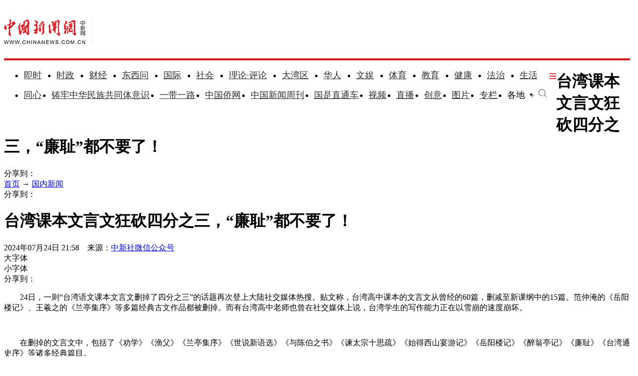

--- FILE ---
content_type: text/html
request_url: https://www.chinanews.com.cn/gn/2024/07-24/10256835.shtml
body_size: 21188
content:
<!DOCTYPE html>
<html lang="zh-CN">

<head>
    <meta charset="UTF-8" />
    <!--[4,8,10256835] published at 2024-07-24 22:03:42 from #10 by 张燕玲,designer:liuxin  maker:limin-->
    <meta name="author" content="chinanews" />
    <meta name="copyright" content="www.chinanews.com.cn,版权所有" />
    <meta name="keywords" content="图源,古典散文,岳阳楼记,廉耻,素养" />
    <meta name="description" content="" />
    <!-- 强制Chromium内核，作用于360浏览器、QQ浏览器等国产双核浏览器 -->
    <meta name="renderer" content="webkit" />
    <!-- 强制Chromium内核，作用于其他双核浏览器 -->
    <meta name="force-rendering" content="webkit" />
    <!-- 如果有安装 Google Chrome Frame 插件则强制为Chromium内核，否则强制本机支持的最高版本IE内核，作用于IE浏览器 -->
    <meta http-equiv="X-UA-Compatible" content="IE=edge,chrome=1" /> 
    <base target="_blank" />
    <title>台湾课本文言文狂砍四分之三，“廉耻”都不要了！-中新网</title>
    <!--pc和手机适配代码开始-->
<script>	
newwapurl="wap/detail/zw";
isForApp="n";
</script>

<script>
document.write('<scr'+'ipt src="/part/utf8pro/21/2020/1202/38zw_utf8.js?t='+new Date().getFullYear()+'_'+ new Date().getMonth()+'"></scr'+'ipt>');
</script>
<!--pc和手机适配代码结束-->
    <link rel="stylesheet" type="text/css" href="/part/cns_public/138/base.css" />
    <link rel="stylesheet" type="text/css" href="/part/cns_public/156/grey_share.min.css">
    <link rel="stylesheet" type="text/css" href="/part/cns_public/139/jquery.autocomplete.css" />
    <link rel="stylesheet" href="/part/cns_public/144/zw2022.css?v=20230322"> 

    <script src="/js/jquery1.4.js"></script>

<style>
#SOHUCS #SOHU_MAIN .module-cmt-list .cmt-list-type .cmt-list-number .comment-number{display:none;}
</style>
<meta http-equiv="X-UA-Compatible" content="IE=EmulateIE7" />
</head>

<body>
    <!--表情字段开始-->
    <input id="newsid" type="hidden" name="newsid" value="4_8_10256835" />
    <input id="newsurl" type="hidden" name="newsurl" value="/gn/2024/07-24/10256835.shtml" />
    <input id="newsdate" type="hidden" name="newsdate" value="2024-07-24" />
    <input id="newstime" name="newstime" type="hidden" value="21:58:04" />
    <input id="newstitle" name="newstitle" type="hidden" value='台湾课本文言文狂砍四分之三，“廉耻”都不要了！' />
    <input id="newstype" name="newstype" type="hidden" value='gn' />
    <input id="moodtotal" name="moodtotal" type="hidden" value='0' />
    <input id="bbstotal" name="bbstotal" type="hidden" value='0' />
    <input id="creator" name="creator" type="hidden" value='wangchao1' />
    <input id="editorname" name="editorname" type="hidden" value='张燕玲' />
    <!--表情字段结束-->
    <!--top nav and search start-->
    <!--nav start-->
    <!--[4,319,151] published at 2025-12-01 10:50:22  --> 
<style type="text/css">
.logo{float:left;margin:31px 25px 31px 0;width:177px;height:48px;border-right:1px solid #ebebeb}
#navbar{position:relative;height:110px;border-bottom:4px solid #cd131c;background:#fff}
.nav_navcon{float:left;width:1075px;margin-top:22px;}
.nav_navcon li{float:left;margin-right:10px;height:40px;font-size:18px;word-break:keep-all}
.nav_navcon li.mr{margin-right: 27px;}
.nav_navcon li.area{margin-right: 20px;}
.nav_navcon li.ss{margin-right: 0px;}
.nav_navcon li img.dxw{padding-top:11px;width:90px;height:31px}
.nav_navcon li a{height:40px;color:#2d2d2d}
.navmenu {
    width: 14px;
    float: right;
    margin-top: 8px;
    margin-right: 10px;
    background: url(//image.cns.com.cn/default/5ddb9ec3/20210721/11.jpg);
    border-top: 0px solid #ea3440;
    border-bottom: 0px solid #ea3440;
    padding: 0;
    height: 12px;
    background-color: transparent;
    cursor: pointer;
}
.nav_navcon_more{position:absolute;top:-3px;left:0;z-index:999;display:none;width:100%;height:715px;border-bottom:3px solid #f42e3e;background:#fff}
.nav_navcon_more .w1280{position:relative;overflow:hidden;padding-top:10px;height:inherit;border-top:1px solid #f3f3f3}
.nav_navcon_more .con{float:left;width:50%}
.nav_navcon_more .navlist{width:100%;color:#666;font-size:16px;line-height:42px}
.nav_navcon_more .navlist a{color:#666;font-size:14px}
.nav_navcon_more .navlist a:hover{color:#e01b2b}
.nav_navcon_more .navlist strong{margin-right:28px;color:#333}
.nav_navcon_more .navlist strong a{color:#333;font-size:16px}
.nav_navcon_more .navlist em{padding:0 8px}
.nav_navcon_more .navlist .left{width:100px;text-align:right}
.nav_navcon_more .navlist .left1{float:left;width:530px}
.nav_navcon_more .otherlogo{margin-top:10px;padding-top:15px;border-top:1px solid #f3f3f3}
.nav_navcon_more .otherlogo a{float:left;margin-right:40px}
.nav_navcon_more .otherlogo img{
height:45px;
vertical-align:middle;
}
.nav_close{position:absolute;right:0;bottom:33px;display:block;width:36px;height:36px;background:url(//image.cns.com.cn/default/5ddb9ec3/20210728/close.jpg) no-repeat top;cursor:pointer;-webkit-transition:All .4s ease-in-out;-moz-transition:All .4s ease-in-out;-o-transition:All .4s ease-in-out;transition:All .4s ease-in-out}
.nav_close:hover{background:url(//image.cns.com.cn/default/5ddb9ec3/20210728/2334.png) no-repeat top;-webkit-transform:rotate(1turn);-moz-transform:rotate(1turn);-o-transform:rotate(1turn);transform:rotate(1turn);-ms-transform:rotate(1turn)}
.nav_navcon .caijing,.nav_navcon .shizheng,.nav_navcon .wenyu{position:relative}
.nav_navcon li img.arr{margin-left:4px;vertical-align:middle}
.nav_navcon li .arrowDown{transform:rotate(0);transform-origin:center center}
.nav_navcon li .arrowDown,.nav_navcon li .arrowUp{-webkit-transition:-webkit-transform .4s ease-out;-moz-transition:-webkit-transform .4s ease-out;transition:-webkit-transform .4s ease-out}
.nav_navcon li .arrowUp{transform:rotate(180deg);transform-origin:center center}
.caijing_add,.shizheng_add,.wenyu_add{position:absolute;bottom:-10px;left:-21px;display:none;width:700px;height:30px;text-align:left;font-size:16px;z-index:2;}
.caijing_add a,.shizheng_add a,.wenyu_add a{padding:0 20px; }
.nav_navcon li .caijing_add a,.nav_navcon li .shizheng_add a,.nav_navcon li .wenyu_add a{height: 30px; line-height: 30px;}
#navbar{-webkit-transition:all .1s ease-out;transition:all .1s ease-out}
.substation{position:absolute;bottom:0;left:0;display:none;width:100%;height:35px;color:#d1d1d1;text-align:center;font-size:14px}
.substation a,.substation a:hover{padding:0 4px;color:#2d2d2d;font-size:14px}

.searchinput{padding:9px 0 0 0;width:182px;float:right; margin-top: 24px;}
.searchinput .search_input{border:#aaa 1px solid;border-right:none;width:138px;padding:0 0 0 10px;background:#fff;color:#666;line-height:38px;height:38px;float:left;border-radius:10px 0 0 10px}
.searchinput .search_a{line-height:38px;text-align:center;color:#fff;background:url(//www.chinanews.com.cn/fileftp/2022/03/2022-03-21/U435P4T47D49950F980DT20220322164751.jpg) no-repeat left center;float:left;display:block;width:32px;height:38px;text-decoration:none;font-size:0;border:#aaa 1px solid;border-left:none;border-radius:0 10px 10px 0}

.navmenu{margin-right:0;}
.nav_navcon li{margin-right: 20px;}
.nav_navcon li.mr{margin-right: 30px;}
.nav_navcon li.area{margin-right:8px;}
.nav_navcon li img.arr{margin-left:10px;}
</style>

<script type="text/javascript">
  $(document).ready(function(){
     //navmore
  $(".navmenu").click(function(){
  //$(".nav_navcon_more").show("slow");
  $(".nav_navcon_more").slideDown(1000);
  $(".nav_close").delay(1000).show(0);
  });
  $(".nav_close").click(function(){
  //$(".nav_navcon_more").hide("slow");
  $(".nav_navcon_more").slideUp(1000);
  $(this).hide();
  });
});
    function showNavMenu(index) {
            $(".navmenu").click(function() {
                //$(".nav_navcon_more").show("slow");
                $(".nav_navcon_more").slideDown(1000);
                $(".nav_close").delay(1000).show(0);
            });
            $(".nav_close").click(function() {
                //$(".nav_navcon_more").hide("slow");
                $(".nav_navcon_more").slideUp(1000);
                $(this).hide();
            });
        }

        function showArea(index) {
            $(".substation").show();
            $("#navbar").css("height", "132px")
            $(".area").find("img").removeClass("arrowDown").addClass("arrowUp");
        }

        function hideArea(index) {
            $(".area").find("img").removeClass("arrowUp").addClass("arrowDown");
            $("#navbar").css("height", "110px")
            $(".substation").hide();
        }

          </script>

 <!--nav start-->
    <div id="navbar">
        <div class="w1280">

            <span class="logo"><a href="/"><img src="/fileftp/2025/07/2025-07-17/U947P4T47D55580F24532DT20250717134135.png" width="164" height="50" alt="中国新闻网"></a></span>
            <ul class="nav_navcon">
                <li class="mr"><a href="/scroll-news/news1.html">即时</a></li>
                <li class="mr"><a href="/china/">时政</a></li>
                <li class="mr"><a href="/finance/">财经</a></li>
                <li class="mr"><a href="/dxw/">东西问</a></li>
                <li class="mr"><a href="/world/">国际</a></li>
                <li class="mr"><a href="/society/">社会</a></li>
                <li class="mr"><a href="/theory.shtml">理论·评论</a></li>
                <li class="mr"><a href="/dwq/">大湾区</a></li>
                <li class="mr"><a href="//www.chinaqw.com/">华人</a></li>
                <li class="mr"><a href="/wy/">文娱</a></li>
                <li class="mr"><a href="/sports/">体育</a></li>
                <li class="mr"><a href="/edu/">教育</a></li>
                <li class="mr"><a href="/health/">健康</a></li>
                <li class="mr"><a href="/fazhi/">法治</a></li>
                <li class="nomr"><a href="/life/">生活</a></li>
                <div class="navmenu"></div>
                <br>
                 <li class=""><a href="/tx/">同心</a></li>
                <li class=""><a href="/zlgtt/">铸牢中华民族共同体意识</a></li>
                <li class=""><a href="/ydyl/index.shtml">一带一路</a></li>
                <li class=""><a href="//www.chinaqw.com/">中国侨网</a></li>
                <li class=""><a href="//www.inewsweek.cn/">中国新闻周刊</a></li>
                <li class=""><a href="/gsztc/">国是直通车</a></li>
                <li class=""><a href="/shipin/">视频</a></li>
                <li class=""><a href="/live.shtml">直播</a></li>
                <li class=""><a href="/chuangyi/">创意</a></li>
                <li class=""><a href="/photo/">图片</a></li>
                <li class=""><a href="/zhuanlan/">专栏</a></li>
                <li class="area" onMouseOver="showArea('9')" onMouseOut="hideArea('9')">各地<img src="//image.cns.com.cn/2022homepage/images/toparr.png" class="arr arrowDown">
                    <div class="substation">
                        <a href="//www.ah.chinanews.com.cn/">安徽</a>|<a href="//www.bj.chinanews.com.cn/">北京</a>|<a href="//www.cq.chinanews.com.cn/">重庆</a>|<a href="//www.fj.chinanews.com.cn/">福建</a>|<a href="//www.gs.chinanews.com.cn/">甘肃</a>|
                        <a href="//www.gz.chinanews.com.cn/">贵州</a>|<a href="//www.gd.chinanews.com.cn/">广东</a>|<a href="//www.gx.chinanews.com.cn/">广西</a>|<a href="//www.hi.chinanews.com.cn/">海南</a>|<a href="//www.heb.chinanews.com.cn/">河北</a>|
                        <a href="//www.ha.chinanews.com.cn/">河南</a>|
                        <a href="//www.hb.chinanews.com.cn/">湖北</a>|<a href="//www.hn.chinanews.com.cn/">湖南</a>|<a href="//www.hlj.chinanews.com.cn/">黑龙江</a>|<a href="//www.js.chinanews.com.cn/">江苏</a>|<a href="//www.jx.chinanews.com.cn/">江西</a>|
                        <a href="//www.jl.chinanews.com.cn/">吉林</a>|
                        <a href="//www.ln.chinanews.com.cn/">辽宁</a>|<a href="//www.nmg.chinanews.com.cn/">内蒙古</a>|<a href="//www.nx.chinanews.com.cn/">宁夏</a>|<a href="//www.qh.chinanews.com.cn/">青海</a>|<a href="//www.sd.chinanews.com.cn/">山东</a>|
                        <a href="//www.sx.chinanews.com.cn/">山西</a>|
                        <a href="//www.shx.chinanews.com.cn/">陕西</a>|<a href="//www.sh.chinanews.com.cn/">上海</a>|<a href="//www.sc.chinanews.com.cn/">四川</a>|<a href="//www.tj.chinanews.com.cn/">天津</a>|<a href="//www.xj.chinanews.com.cn/">新疆</a>|
                        <a href="//www.bt.chinanews.com.cn/">兵团</a>|
                        <a href="//www.yn.chinanews.com.cn/">云南</a>|<a href="//www.zj.chinanews.com.cn/">浙江</a>

<!--<meta name="chinanews_site_verification" content="0a602693397eaa369c25c347f38105c8"/>-->
<!--4,34,1807 published at 2025-03-20 13:36:41 by 719-->

                    </div>
                </li>
                <li class="ss"><a href="https://sou.chinanews.com.cn/search.do"><img src="https://www.chinanews.com.cn/fileftp/2022/05/2022-05-09/U435P4T47D50136F24533DT20220510101956.png"></a></li>

            </ul>

            <!--nav more-->
                  
            <!--nav more-->
            <div class="nav_navcon_more">
                <div class="w1280">
                    <div class="con">
                        <div class="navlist">
                            <strong><a style="margin-left: 40px;" href="/scroll-news/news1.html">即时</a></strong>
                        </div>

                        <div class="navlist">
                            <div class="left"><strong><a href="/china/">时政</a></strong></div>
                            <div class="left1">
                                <a href="//channel.chinanews.com.cn/cns/cl/gn-gcdt.shtml">高层</a><em>|</em>
                                <a href="//channel.chinanews.com.cn/cns/cl/gn-rsbd.shtml">人事</a><em>|</em>
                                <a href="//channel.chinanews.com.cn/cns/cl/fz-ffcl.shtml">反腐</a><em>|</em>
                                <a href="//channel.chinanews.com.cn/u/sdbd.shtml">深度</a><em>|</em>
                                <a href="//channel.chinanews.com.cn/u/gn-la.shtml">两岸</a><em>|</em>
                                <a href="//channel.chinanews.com.cn/cns/cl/gn-kjww.shtml">科教</a><em>|</em>
                                <a href="//channel.chinanews.com.cn/cns/cl/gn-js.shtml">军事</a>
                                <!--<em>|</em><a href="//channel.chinanews.com.cn/u/ll.shtml">理论</a>-->
                                </div>
                            <div class="clear"></div>

                        </div>

                        <div class="navlist">
                            <div class="left"><strong><a href="/dxw/">东西问</a></strong></div>
                            <div class="left1"><a href="//channel.chinanews.com.cn/u/dxw-wetalk.shtml">中外对话</a><em>|</em><a href="//channel.chinanews.com.cn/u/dxw-sjg.shtml">世界观</a><em>|</em><a href="//channel.chinanews.com.cn/u/dxw-gjj.shtml">广角镜</a><em>|</em><a href="//channel.chinanews.com.cn/u/dxw-wszsd.shtml">Z世代</a><em>|</em><a href="//channel.chinanews.com.cn/u/dxw-yqd.shtml">洋腔队</a><em>|</em><a href="//channel.chinanews.com.cn/u/dxw-ylc.shtml">舆论场</a><em>|</em><a href="//channel.chinanews.com.cn/u/dxw-xmp.shtml">新漫评</a><em>|</em><a href="//channel.chinanews.com.cn/u/dxw-sxj.shtml">思享家</a><em>|</em><br><a href="//channel.chinanews.com.cn/u/dxw-hkt.shtml">会客厅</a><em>|</em><a href="//channel.chinanews.com.cn/u/dxw-yjy.shtml">研究院</a><em>|</em><a href="//channel.chinanews.com.cn/u/dxw-wxd.shtml">问西东</a></div>
                            <div class="clear"></div>
                        </div>

                        <div class="navlist">
        <div class="left"><strong><a href="/finance/">财经</a></strong></div>
        <div class="left1"><a href="//channel.chinanews.com.cn/u/cj/cj-hongguan.shtml">宏观</a><em>|</em><a href="//channel.chinanews.com.cn/u/cj/cj-chanjing.shtml">产经</a><em>|</em><a href="//channel.chinanews.com.cn/cns/cl/cj-hgds.shtml">中国新观察</a><em>|</em><a href="//channel.chinanews.com.cn/cns/cl/cj-slh.shtml">三里河</a><em>|</em><a href="//channel.chinanews.com.cn/cns/cl/cj-msrd.shtml">民生调查局</a><em>|</em><a href="//channel.chinanews.com.cn/cns/cl/cj-zxcp.shtml">中新财评</a><em>|</em><br><a href="//channel.chinanews.com.cn/cns/cl/cj-fyrw.shtml">商业风云录</a><em>|</em><a href="//channel.chinanews.com.cn/cns/cl/cj-zk.shtml">智库</a><em>|</em><a href="//channel.chinanews.com.cn/cns/cl/cj-gy.shtml">公益</a></div>
        <div class="clear"></div>
    </div>

                        <div class="navlist">
                            <div class="left"><strong><a href="/world/">国际</a></strong></div>
                            <div class="left1"><a href="//channel.chinanews.com.cn/cns/cl/gj-sjg.shtml">世界观</a><em>|</em><a href="//channel.chinanews.com.cn/cns/cl/gj-zxsjg.shtml">国际识局</a><em>|</em><a href="//channel.chinanews.com.cn/u/gj-rw.shtml">国际人物</a><em>|</em><a href="//channel.chinanews.com.cn/cns/cl/gj-gjrp.shtml">国际热评</a><em>|</em><a href="//channel.chinanews.com.cn/cns/cl/gj-xmp.shtml">新漫评</a><em>|</em><a href="//www.chinanews.com.cn/shipin/m/gj/views.shtml">国际视野</a></div>
                            <div class="clear"></div>
                        </div>

                        <div class="navlist">
                            <div class="left"><strong><a href="/society/">社会</a></strong></div>
                            <div class="left1">
          <a href="//channel.chinanews.com.cn/u/rdzz.shtml">热点追踪</a><em>|</em>
<a href="//channel.chinanews.com.cn/cns/cl/sh-zxzt.shtml">中新真探</a><em>|</em>
                                <a href="//channel.chinanews.com.cn/u/fsh.shtml">新闻浮世绘</a><em>|</em>

                                <a href="//channel.chinanews.com.cn/cns/cl/fz-jdrw.shtml">中新法治</a><em>|</em>
                                <a href="//channel.chinanews.com.cn/u/gn-dyxc.shtml">第一现场</a></div>
                            <div class="clear"></div>

                        </div>

                        <div class="navlist">
                            <div class="left"><strong><a href="/dwq/">大湾区</a></strong></div>
                            <div class="left1"><a href="//channel.chinanews.com.cn/u/dwq-ga.shtml">港澳</a><em>|</em><a href="//channel.chinanews.com.cn/cns/cl/dwq-fxb.shtml">风向标</a><em>|</em><a href="//channel.chinanews.com.cn/cns/cl/dwq-kcd.shtml">快车道</a><em>|</em><a href="//channel.chinanews.com.cn/cns/cl/dwq-qns.shtml">青年说</a><em>|</em><a href="//channel.chinanews.com.cn/u/dwq-wqzjjy.shtml">专家建言</a><em>|</em><a href="//channel.chinanews.com.cn/u/dwq-wqwdf.shtml">湾得福</a><em>|</em><a href="//channel.chinanews.com.cn/cns/cl/dwq-video.shtml">Video</a><em>|</em><a href="//www.chinanews.com.cn/dwq/#wqmap">湾区MAP</a></div>
                            <div class="clear"></div>
                        </div>

                        <div class="navlist">
                            <div class="left"><strong><a href="/health/">健康</a></strong></div>
                            <div class="left1"> <a href="//channel.chinanews.com.cn/cns/cl/life-doctoriscoming.shtml">大医生来了</a><em>|</em><a href="//channel.chinanews.com.cn/cns/cl/life-temperatureofmedicine.shtml">医学的温度</a><em>|</em><a href="//channel.chinanews.com.cn/cns/cl/life-observationsonmedicine.shtml">医药新观察</a></div>
                            <div class="clear"></div>
                        </div>

                        <div class="navlist">
                            <div class="left"><strong><a href="/edu/">教育</a></strong></div>
                            <div class="clear"></div>
                        </div>

                        <div class="navlist">
                            <div class="left"><strong><a href="/fazhi/">法治</a></strong></div>
                            <div class="clear"></div>
                        </div>

                        <div class="navlist">
                            <div class="left"><strong><a href="/life/">生活</a></strong></div>
                            <div class="clear"></div>
                        </div>

                        <div class="navlist">
                            <div class="left"><strong><a href="//www.chinaqw.com/">华人</a></strong></div>
                            <!--<div class="left1"><a href="//channel.chinanews.com.cn/cns/cl/hr-lszs.shtml">领事之声</a><em>|</em><a href="//channel.chinanews.com.cn/cns/cl/hr-hwbz.shtml">华媒报摘</a><em>|</em><a href="//channel.chinanews.com.cn/cns/cl/hr-hrshq.shtml">华闻聚焦</a><em>|</em><a href="//channel.chinanews.com.cn/u/hr/cgfx.shtml">出国风向</a><em>|</em><a href="//channel.chinanews.com.cn/cns/cl/hr-qjdt.shtml">侨界动态</a><em>|</em><a href="//channel.chinanews.com.cn/cns/cl/hr-qxcz.shtml">侨乡传真</a><em>|</em>
                                <a href="//channel.chinanews.com.cn/video/cns/splm/ga-hr.shtml">视频</a></div>-->
                            <div class="clear"></div>
                        </div>
                    </div>

                    <div class="con">
                      <div class="navlist">
                            <div class="left"><strong><a href="/tx/">同心</a></strong></div>
                            <div class="left1"><a href="//channel.chinanews.com.cn/cns/cl/txy-tzyw.shtml">统战要闻</a><em>|</em><a href="//channel.chinanews.com.cn/cns/cl/txy-tzsx.shtml">统战时讯</a><em>|</em><a href="//channel.chinanews.com.cn/cns/cl/txy-gdtz.shtml">各地统战</a></div>
                            <div class="clear"></div>

                        </div>

                        <div class="navlist">
                            <div class="left" style="width:205px;"><strong><a href="/zlgtt/">铸牢中华民族共同体意识</a></strong></div>
                            <div class="left1" style="width:420px;"><a href="//channel.chinanews.com.cn/cns/cl/mz-cc.shtml">民族传承</a><em>|</em><a href="//channel.chinanews.com.cn/cns/cl/mz-fg.shtml">政策法规</a><em>|</em><a href="//channel.chinanews.com.cn/cns/cl/mz-xs.shtml">学术动态</a><em>|</em><a href="//channel.chinanews.com.cn/cns/cl/mz-df.shtml">地方实践</a><em>|</em><a href="//channel.chinanews.com.cn/cns/cl/mz-gj.shtml">国际传播</a></div>
                            <div class="clear"></div>

                        </div>

                        <div class="navlist">
                            <div class="left"><strong><a href="/ydyl/">一带一路</a></strong></div>
                            <div class="left1"><a href="//channel.chinanews.com.cn/cns/cl/ydyl-rdjj.shtml">热点聚焦</a><em>|</em><a href="//channel.chinanews.com.cn/cns/cl/ydyl-sdft.shtml">深度访谈</a><em>|</em><a href="//channel.chinanews.com.cn/cns/cl/ydyl-gfgz.shtml">各方关注</a><em>|</em><a href="//channel.chinanews.com.cn/u/ydyl-hwsj.shtml">海外视角</a><em>|</em><a href="//channel.chinanews.com.cn/cns/cl/ydyl-xmdt.shtml">项目动态</a><em>|</em><a href="//channel.chinanews.com.cn/cns/cl/ydyl-fscg.shtml">丰硕成果</a>
                                </div>
                            <div class="clear"></div>

                        </div>

                        <div class="navlist">
                            <div class="left"><strong><a href="/wy/">文娱</a></strong></div>
                            <div class="left1"><a href="//channel.chinanews.com.cn/cns/cl/cul-whmt.shtml">文化漫谈</a><em>|</em><a href="//channel.chinanews.com.cn/cns/cl/cul-xjgw.shtml">艺苑大观</a><em>|</em><a href="//channel.chinanews.com.cn/cns/cl/cul-sckgd.shtml">收藏考古</a><em>|</em><a href="//channel.chinanews.com.cn/cns/cl/yl-mxnd.shtml">星闻联播</a><em>|</em><a href="//channel.chinanews.com.cn/cns/cl/yl-ypkb.shtml">影音综艺</a></div>
                            <div class="clear"></div>

                        </div>
                        <div class="navlist">
                            <div class="left"><strong><a href="/sports/">体育</a></strong></div>
                            <div class="left1"><a href="//channel.chinanews.com.cn/cns/cl/ty-bdjj.shtml">独家视角</a><em>|</em><a href="//channel.chinanews.com.cn/cns/cl/ty-gnzq.shtml">绿茵赛场</a><em>|</em><a href="//channel.chinanews.com.cn/cns/cl/ty-klsk.shtml">篮坛竞技</a><em>|</em><a href="//channel.chinanews.com.cn/cns/cl/ty-zhqt.shtml">综合其他</a><em>|</em><a href="/shipin/m/tt/views.shtml">视频播报</a></div>
                            <div class="clear"></div>
                        </div>

                        <div class="navlist">
                            <div class="left"><strong><a href="/shipin/">视频</a></strong></div>
                            <div class="left1"><a href="/shipin/m/rd/views.shtml">热点</a><em>|</em><a href="/shipin/m/gn/views.shtml">国内</a><em>|</em><a href="/shipin/m/sh/views.shtml">社会</a><em>|</em><a href="/shipin/m/gj/views.shtml">国际</a><em>|</em><a href="/shipin/m/jq/views.shtml">军事</a><em>|</em><a href="/shipin/m/wy/views.shtml">文娱</a><em>|</em><a href="/shipin/m/tt/views.shtml">体育</a><em>|</em><a href="/shipin/m/cj/views.shtml">财经</a><em>|</em><a href="/shipin/m/ga/views.shtml">港澳台侨</a><em>|</em><a href="/shipin/minidocu.shtml">微视界</a><em>|</em><br><a href="/shipin/yqd.shtml">洋腔队</a><em>|</em><a href="/shipin/zsd.shtml">Z世代</a><em>|</em><a href="/gn/z/lanmeiyinxiang/index.shtml">澜湄印象</a><em>|</em><a href="/shipin/AuthenticChina.shtml">中国风</a><em>|</em><a href="/shipin/chinarevealed.shtml">中国新视野</a></div>
                            <div class="clear"></div>
                        </div>

                        <div class="navlist">
                            <div class="left"><strong><a href="/photo/">图片</a></strong></div>
                            <div class="left1"><a href="//channel.chinanews.com.cn/u/zxhb.shtml">中新画报</a><em>|</em><a href="//channel.chinanews.com.cn/u/pic/gn.shtml">国内</a><em>|</em><a href="//channel.chinanews.com.cn/u/pic/sh.shtml">社会</a><em>|</em><a href="//channel.chinanews.com.cn/u/pic/gj.shtml">国际</a><em>|</em><a href="//channel.chinanews.com.cn/u/pic/yl.shtml">娱乐</a><em>|</em><a href="//channel.chinanews.com.cn/u/pic/ty.shtml">体育</a><em>|</em><a href="//channel.chinanews.com.cn/u/pic/js.shtml">军事</a><em>|</em><a href="//channel.chinanews.com.cn/u/pic/kj.shtml">科技</a><em>|</em>
                                <br/><a href="//channel.chinanews.com.cn/u/pic/gatq.shtml">港澳台侨</a><em>|</em><a href="//channel.chinanews.com.cn/u/pic/frg.shtml">凡人歌</a>
                            </div>
                            <div class="clear"></div>
                        </div>

                        <div class="navlist">
                            <div class="left"><strong><a href="/chuangyi/">创意</a></strong></div>

                            <div class="clear"></div>
                        </div>
                        <div class="navlist">
                            <div class="left"><strong><a href="/theory.shtml">理论</a></strong></div>

                            <div class="clear"></div>
                        </div>

                        <div class="navlist">
                            <strong><a style="margin-left: 40px;" href="/live.shtml">直播</a></strong>
                        </div>

                        <div class="navlist">
                            <strong><a style="margin-left: 40px;" href="/allspecial/">专题</a></strong>
                        </div>
                        <div class="navlist">
                            <strong><a style="margin-left: 40px;" href="/zhuanlan/">专栏</a></strong>
                        </div>

                    </div>

                    <div class="clear"></div>
                    <div class="otherlogo">
                        <a href="//www.chinaqw.com/"><img src="//image.cns.com.cn/default/5ddb9ec3/20210728/qw.jpg" alt=""></a>
                        <a href="//www.jwview.com/"><img src="//image.cns.com.cn/default/5ddb9ec3/20210728/jw.jpg" alt=""></a>
                        <a href="//www.ecns.cn/"><img src="//image.cns.com.cn/default/5ddb9ec3/20210728/ecns1.jpg" alt=""></a>
                        <a href="/gsztc/"><img src="//www.chinanews.com.cn/fileftp/2021/11/2021-11-16/U947P4T47D49225F24534DT20211116135935.png" alt=""></a>
                        <a href="//www.inewsweek.cn/"><img src="//www.inewsweek.cn/10/2018/1225/logo.png" alt="" /></a>
<a href="http://epaper.chinanews.com/"><img src="//www.chinanews.com.cn/fileftp/2022/05/2022-05-10/U435P4T47D50141F24533DT20220511134121.png" alt=""></a>
    <a href="http://www.cnsphoto.com/"><img src="//www.chinanews.com.cn/fileftp/2022/05/2022-05-10/U435P4T47D50141F24532DT20220511134121.png" alt=""></a>
                    </div>

                    <div class="nav_close"></div>
                </div>

            </div>

<!--<meta name="chinanews_site_verification" content="119104d7a0c12d749c812d241e2bcdae"/>-->
<!--4,34,1794 published at 2025-12-01 10:48:39 by 33-->

        </div>
    </div>
    <!--nav end-->
              <div class="clear"></div>

<!--<meta name="chinanews_site_verification" content="3ca7239733b375ff9c013a222fde23b8"/>-->
<!--4,319,151 published at 2025-12-01 10:50:22 by 33-->
    <!--nav end-->
    <div class="clear"></div>
    <!--top nav and search end-->
    <!--logo上方顶通（1280*100）广告start-->
    <div class="divnew" id="dingtong" style="margin-bottom:0;">

<!--<meta name="chinanews_site_verification" content="f1a5b7962334b0a760bdf8c8ea7c8d74"/>-->
<!--4,175,628 published at 2025-10-01 10:47:39 by 947--></div>
    <!--logo上方顶通（1280*100）广告end-->
    <!--fixed title start-->
    <div id="second-title" class="title_fixed">
        <div class="divnew w1280">
            <div class="left">
                <h1>
                    台湾课本文言文狂砍四分之三，“廉耻”都不要了！
                </h1>
            </div>
            <div id="share_2" class="share right">分享到：</div>
        </div>
        <div class="clear"></div>
    </div>
    <!--fixed title end-->
    <div class="main_content w1280">
        <!--左侧内容start-->
        <div class="con_left">
            <div class="con_left_nav">
                <div class="con_left_nav_nav left">
                    <span class="icon2 icon2_nav_bg"></span><a href="/">首页</a> → <a href="/china/">国内新闻</a>
                </div>
                <div class="con_left_nav_share right">
                    <div id="shareto"></div>
                    <div id="share_1">分享到：</div>
                </div>
            </div>
            <div class="content" id="cont_1_1_2">
                <!--页眉（880*60） start-->
                <div id="ad_ym">
                    

                </div>
                <!--页眉（880*60） end-->
                <!--主要内容start-->
                <div class="content_maincontent_more">
                    <h1 class="content_left_title">台湾课本文言文狂砍四分之三，“廉耻”都不要了！</h1>
                    <!--baiduSpider作用start-->
                    <div id="BaiduSpider" style="display:none">
                        <span id="pubtime_baidu">2024-07-24 21:58:04</span>
                        <span id="source_baidu">来源：<a href="http://www.chinanews.com.cn/gn/2024/07-24/10256835.shtml" target="_blank">中新社微信公众号</a></span>
                        <span id="author_baidu">作者：张燕玲</span>
                        <span id="editor_baidu">责任编辑：张燕玲</span>

                    </div>
                    <!--baiduSpider作用end-->
                    <div class="content_left_time">
                        2024年07月24日 21:58　来源：<a href='/' class='source'>中新社微信公众号</a>
                        <div class="change_font_size right">
                            <div class="bigger_font_size left">
                                <span class="icon2 icon2_bigger"></span>大字体
                            </div>
                            <div class="small_font_size right">
                                <span class="icon2 icon2_smaller"></span>小字体
                            </div>
                        </div>
                        <div class="right share3">
                           <div id="shareto"></div>
                           <div id="share_3">分享到：</div>
                        </div>
                    </div>
                    <div class="clear"></div>
                    <div class="content_maincontent_content">
                        <!--图片搜索/视频搜索start-->
                        <div id="tupian_div">

                            <!--视频搜索start-->

                            <!--视频搜索end-->
                        </div>
                        <!--图片搜索/视频搜索end-->
                        <!--图片start-->

<!-- 显示图片 -->

                        <!--图片end-->
                        <!--正文start-->
                        <div class="left_zw">

<p>　　24日，一则“台湾语文课本文言文删掉了四分之三”的话题再次登上大陆社交媒体热搜。贴文称，台湾高中课本的文言文从曾经的60篇，删减至新课纲中的15篇。范仲淹的《岳阳楼记》、王羲之的《兰亭集序》等多篇经典古文作品都被删掉。而有台湾高中老师也曾在社交媒体上说，台湾学生的写作能力正在以雪崩的速度崩坏。</p>

<div style="text-align:center"><img style="border:0px solid #000000" src="//i2.chinanews.com.cn/simg/cmshd/2024/07/24/82bcfc6bb4784973ae1fcd506cd6e366.jpg" alt="" /></div>

<p>　　在删掉的文言文中，包括了《劝学》《渔父》《兰亭集序》《世说新语选》《与陈伯之书》《谏太宗十思疏》《始得西山宴游记》《岳阳楼记》《醉翁亭记》《廉耻》《台湾通史序》等诸多经典篇目。</p>

<p>　　而据台媒日前报道，有台湾家长与就读高中的孩子聊起“大禹治水”，孩子却连大禹是谁都全然不知。</p>

<p>　　在删掉众多文言文的同时，新课纲增加了《鹿港乘桴记》《画菊自序》等台湾古典散文。对此，岛内学生也颇为不满。此前有台湾大学学生在岛内社交论坛Dcard留言，不明白为何删除《岳阳楼记》和《廉耻》等文言文，却留下清末、日据时期的作品《鹿港乘桴记》等。有网友回复表示，明显是为了增加台湾“自主”能见度。</p>

<div style="text-align:center"><img style="border:0px solid #000000" src="//i2.chinanews.com.cn/simg/cmshd/2024/07/24/e5191c11d9dc4bf0b8eece465e48b71e.jpg" alt="" /></div>

<div class="pictext" style="text-align: left; text-indent: 2em;">Dcard截图</div>

<p>　　之所以说“再次”登上热搜，是因为近年来，台湾课本删掉中国历史及文化有关内容的做法并非新鲜事。去年12月，台湾女教师区桂芝因《廉耻》等文言文被删而怒批“无耻课纲”，引爆两岸舆论场。而“台湾历史课本大幅删减中国古代史”“台湾课本出现水泄不通的掌声”等话题也频频引发热议，或引发愤慨，或让人啼笑皆非。</p>

<div style="text-align:center"><img style="border:0px solid #000000" src="//i2.chinanews.com.cn/simg/cmshd/2024/07/24/6e228bef96ef42c29a2fb958a338c108.jpg" alt="" /></div>

<div class="pictext" style="text-align: left; text-indent: 2em;">台湾小学六年级语文课本中“水泄不通的掌声”引发热议。图源：联合新闻网</div>

<p>　　而根据中时新闻网等台媒此前报道，新课纲把“中国史”改为“东亚史”，台湾初中二年级学生拿到的新历史课本中，中国古代史被大量删减，三国时期的内容甚至完全消失。</p>

<p>　　台媒查证后发现，新课本第一章、从商周到隋唐的历史被删到仅剩4页，2000多年的历史仅用1600字就讲完了，课程简化到“令人发指”的地步。有网友一针见血地指出，编书者还是原班人马，只是为了把“中国史”“洗掉”，才硬扯个“东亚史”出来，当然编不好。</p>

<p>　　一直以来，台湾都以较好地保存中国传统文化自居。如使用繁体字，许多学者著述、写信时使用的词句仍保留着古韵，许多街道以忠孝、仁爱、信义、和平等命名，而台湾民众也传承了礼让、谦和、恭敬、诚信等中华传统美德。</p>

<p>　　然而，台湾年轻世代很可能因为所谓“108课纲”的实施而改变。民进党当局于2019年正式施行的这个全新基本教育课纲，是台湾从小学至高中十二年教育的课程大纲，将对年轻人历史观、世界观的塑造产生极其重要的影响。</p>

<div style="text-align:center"><img style="border:0px solid #000000" src="//i2.chinanews.com.cn/simg/cmshd/2024/07/24/ab22399e911c43c2a2689aa39e7e28ca.jpg" alt="" /></div>

<div class="pictext" style="text-align: left; text-indent: 2em;">台湾舆论呼吁废除新课纲。图源： 《中国时报》</div>

<p>　　按照民进党当局的说法，实施新课纲的目的是要从强调学生学习“知识”“能力”及“态度”，转变为培育学生“素养”，然而却被事实“打脸”。据《联合报》近日报道，有老师指出，以新课纲上课时数来看，实验没有办法像过去一样，有充裕时间进行，有些教师甚至只能“做给学生看”，学生无法亲自操作。有高中老师感叹，教学时间都不够，遑论“素养教学”。</p>

<p>　　岛内舆论指出，“支离破碎就是新课纲的特色”，此举意图剪断与大陆渊源的脐带，为“天然独”奠定基石。更有专家质疑，把历史变成零碎的断简残篇，就真能培养学生的“素养”吗？</p><table border=0 cellspacing=0 cellpadding=0 align=left class="adInContent"><tr><td><!--画中画广告start--><a href="https://gjy.icbc.com.cn/activity/#/xinH5/index" target="_blank"><img src="/ad2008/U435P4T175D633F27513DT20251218090631.jpg" width="370" height="280"/></a>

<!--<meta name="chinanews_site_verification" content="307ac2e0b183b6e580a9df0752d25081"/>-->
<!--4,175,633 published at 2025-12-26 09:06:10 by 947--><!--画中画广告end--></td></tr></table><div class="adEditor"><!--编辑姓名start--><div class="left_name right"> <span>【编辑:张燕玲】 </span></div><!--编辑姓名end--></div><div id="function_code_page"></div>
                        </div>
                        <div class="clear"></div>
                        <!--正文end-->
                        <!--channel start-->
                        <div class='channel'><a href="/china/">更多精彩内容请进入国内新闻</a></div>
                        <!--channel end-->
                    </div>
                </div>
                <!--主要内容end-->
                <!--下载start-->
                <div class="download_wrapper">
                    <img src="/fileftp/2022/04/2022-04-20/U719P4T47D50049F24533DT20220420152844.png" alt="">
                </div>

                <!--下载end-->
                <!--头部固定导航结束位置 start-->
                <div class="div840" style="width:600px; margin:0 auto">
                    <div id="secondend"></div>
                    <div class="clear"></div>
                </div>
                <!--头部固定导航结束位置 end-->
                <!--相关专题start-->

                <!--相关专题end-->

                <!--评论区start-->
                <div class="comment_wrapper">
                    <div id="comment_anchor"></div>
                    <div class="comment_title_wrapper">
                        <span class="title">发表评论</span>
                        <span class="tips right">文明上网理性发言，请遵守新闻评论服务协议 </span>
                    </div>
                    <div class="clear"></div>
                    <div class="div840 margin-top20">
                       <div id="zw_cyhd"></div><div>
<div id="SOHUCS" sid="10256835"></div>
<script charset="utf-8" type="text/javascript" src="/part/cns_public/changyan.js" ></script>
<script type="text/javascript">
var _config = { categoryId : 'gn'};
window.changyan.api.config({
appid: 'cyqE875ep',
conf: 'prod_5d616dd38211ebb5d6ec52986674b6e4'
});
</script>
</div></div></div>
                <!--评论区end-->
                <!--评论区 参与互动 下方按钮 （880*X）start-->
                <div id="ad_left_jj1">
                    

                </div>
                <!--评论区 参与互动 下方按钮 （880*X）end-->

                <!--相关新闻start-->

                <!--相关新闻end-->
                <div class="clear"></div>
                <!--新闻精选上方广告start-->
                <div class="ad_recommended_top mt10">
                    

                </div>
                <!--新闻精选上方广告start-->
                <!--频道新闻精选开始-->
                <div class="selected_news_wrapper" id="jxxw">
                    <div>
                        <h4 class='newsRecommendTitle'>国内新闻精选：</h4>
                        <ul class="news_list_ul" id="changelist">
                            <!--[4,574,1] published at 2025-12-26 23:22:12 from #10 by system -->                <li><div class="bigpic_list"><div class="intermoren_box"><div class="intermoren_left"><a href="/gn/2025/12-26/10540982.shtml" target="_blank"><img src="/gn/2025/12-26/U895P4T8D10540982F19930DT20251226180518.jpg"></a></div><div class="intermoren_right">
		<div class="news_title"><em><a href="/gn/2025/12-26/10540982.shtml" target="_blank">中央网信办发文规范网络名人账号行为管理</a></em></div>
		<div class="news_source"><div class="left">2025年12月26日 17:36:47</div></div></div></div></div></li>
                <li><div class="bigpic_list"><div class="intermoren_box"><div class="intermoren_left"><a href="/gn/2025/12-26/10540878.shtml" target="_blank"><img src="/gn/2025/12-26/U895P4T8D10540878F19930DT20251226155448.jpg"></a></div><div class="intermoren_right">
		<div class="news_title"><em><a href="/gn/2025/12-26/10540878.shtml" target="_blank">中方成功救助一名菲律宾渔民</a></em></div>
		<div class="news_source"><div class="left">2025年12月26日 15:54:45</div></div></div></div></div></li>
                <li><div class="bigpic_list"><div class="intermoren_box"><div class="intermoren_left"><a href="/gn/2025/12-26/10540841.shtml" target="_blank"><img src="/gn/2025/12-26/U1063P4T8D10540841F19930DT20251226151905.jpg"></a></div><div class="intermoren_right">
		<div class="news_title"><em><a href="/gn/2025/12-26/10540841.shtml" target="_blank">冷空气致福州马尾至马祖“小三通”客运航线停航</a></em></div>
		<div class="news_source"><div class="left">2025年12月26日 15:19:03</div></div></div></div></div></li>
                <li><div class="bigpic_list"><div class="intermoren_box"><div class="intermoren_left"><a href="/gn/2025/12-26/10540826.shtml" target="_blank"><img src="/gn/2025/12-26/U1063P4T8D10540826F19930DT20251226145752.jpg"></a></div><div class="intermoren_right">
		<div class="news_title"><em><a href="/gn/2025/12-26/10540826.shtml" target="_blank">台立法机构通过弹劾赖清德提案 明年5月19日投票表决</a></em></div>
		<div class="news_source"><div class="left">2025年12月26日 14:57:33</div></div></div></div></div></li>
                <li><div class="bigpic_list"><div class="intermoren_box"><div class="intermoren_left"><a href="/gn/2025/12-26/10540703.shtml" target="_blank"><img src="/gn/2025/12-26/U892P4T8D10540703F19930DT20251226110318.png"></a></div><div class="intermoren_right">
		<div class="news_title"><em><a href="/gn/2025/12-26/10540703.shtml" target="_blank">17年48批护航编队 中国海军用坚守书写大国担当</a></em></div>
		<div class="news_source"><div class="left">2025年12月26日 11:03:18</div></div></div></div></div></li>
                <li><div class="bigpic_list"><div class="intermoren_box"><div class="intermoren_left"><a href="/gn/2025/12-26/10540534.shtml" target="_blank"><img src="/gn/2025/12-26/U1101P4T8D10540534F19930DT20251226003236.jpg"></a></div><div class="intermoren_right">
		<div class="news_title"><em><a href="/gn/2025/12-26/10540534.shtml" target="_blank">我国首部气候资源经济蓝皮书发布</a></em></div>
		<div class="news_source"><div class="left">2025年12月26日 00:32:36</div></div></div></div></div></li>
                <li><div class="bigpic_list"><div class="intermoren_box"><div class="intermoren_left"><a href="/gn/2025/12-25/10540309.shtml" target="_blank"><img src="//i2.chinanews.com.cn/simg/ypt/2025/251225/4c942092-66b1-4ea9-a621-be95072f3bf8_zsite_sl.jpg"></a></div><div class="intermoren_right">
		<div class="news_title"><em><a href="/gn/2025/12-25/10540309.shtml" target="_blank">台胞走进上海国际仲裁中心 共话法治保障下的融合发展</a></em></div>
		<div class="news_source"><div class="left">2025年12月25日 17:57:43</div></div></div></div></div></li>
                <li><div class="bigpic_list"><div class="intermoren_box"><div class="intermoren_left"><a href="/gn/2025/12-25/10540047.shtml" target="_blank"><img src="/gn/2025/12-25/U422P4T8D10540047F19930DT20251225120548.jpg"></a></div><div class="intermoren_right">
		<div class="news_title"><em><a href="/gn/2025/12-25/10540047.shtml" target="_blank">我国创造超导电动磁悬浮推进世界纪录</a></em></div>
		<div class="news_source"><div class="left">2025年12月25日 12:05:01</div></div></div></div></div></li>
                <li><div class="bigpic_list"><div class="intermoren_box"><div class="intermoren_left"><a href="/gn/2025/12-25/10539884.shtml" target="_blank"><img src="/gn/2025/12-25/U892P4T8D10539884F19930DT20251225093739.png"></a></div><div class="intermoren_right">
		<div class="news_title"><em><a href="/gn/2025/12-25/10539884.shtml" target="_blank">新突破！我国三大深海载人潜水器2025成绩单亮眼</a></em></div>
		<div class="news_source"><div class="left">2025年12月25日 09:37:39</div></div></div></div></div></li>
                <li><div class="bigpic_list"><div class="intermoren_box"><div class="intermoren_left"><a href="/gn/2025/12-24/10539419.shtml" target="_blank"><img src="/gn/2025/12-24/U1001P4T8D10539419F19930DT20251224152044.jpg"></a></div><div class="intermoren_right">
		<div class="news_title"><em><a href="/gn/2025/12-24/10539419.shtml" target="_blank">我国今年预计完成314次载人深潜</a></em></div>
		<div class="news_source"><div class="left">2025年12月24日 15:20:40</div></div></div></div></div></li>

<!--<meta name="chinanews_site_verification" content="d879094ee01c2516f9b1e94c0c36e5c9"/>-->
<!--4,574,1 published at 2025-12-26 23:22:12 by 0-->
                        </ul>
                        <div class="page_bar_bg"><span class="page_bar">换一批</span></div>
                    </div>
                    <div class="clear"></div>
                </div>
                <!--频道新闻精选结束-->
                <!--加载更多 下方按钮 （880*X）start-->
                <div id="ad_left_wm">
                    

                </div>
                <!--加载更多 下方按钮 （880*X）end-->
            </div>
        </div>
        <!--左侧内容end-->
        <!--右侧内容start-->
        <div class="con_right">
            <!-- 推荐阅读 上方按钮 （370*X） start -->
            <div id="ad_right_fc1">
                

<!--<meta name="chinanews_site_verification" content="4ba8384e09960093d204cbc1fc042dc2"/>-->
<!--4,175,640 published at 2025-11-25 09:45:16 by 947-->
            </div>
            <!-- 推荐阅读 上方按钮 （370*X） end-->
            <!--品牌start-->

            <!--品牌end-->

            <!--推荐阅读start-->
            <div class="recommend_news_wrapper">
                <div class="recommend_news_lmtitle">
                    <span class="nolink">推荐阅读</span>
                    <div class="recommend_news_switchbtn">
                        <div class="dlyL1" id="dlyL1_js">
                            <span class="prev switch_btn" id="_prevhdjs"></span>
                            <span class="number">
                                <i class="current">1/6</i><i class="">2/6</i><i class="">3/6</i><i class="">4/6</i><i class="">5/6</i><i class="">6/6</i>
                            </span>
                            <span class="next switch_btn" id="_nexthdjs"></span>
                        </div>
                    </div>
                    <div class="clear"></div>
                </div>
                <div id="ydtj" class="recommend_news_newlist_wrapper">
                    <div id="flash" class="recommend_news_newlist_innerwrapper">
                        <div id="prev"></div>
                        <div id="next"></div>
                        <ul id="play" class="recommend_news_newlist">
                            <!--[4,322,131] published at 2025-12-26 23:21:31 from #10 by system --> 
<li style="display:block">        <div class="ydtj_div"><a href="/life/2025/12-26/10541170.shtml"><div class="ydtj_div_left"><img src="https://image.chinanews.com/cspimp/2025/12-26/410e4550-44ba-4800-afd6-d1e94a0c56b9.JPG" /></div><div class="ydtj_div_right"><p>当关节发出4个“求救信号”，千万别忽视</p></div></a><div class="clear"></div></div>
        <div class="ydtj_div"><a href="/cul/2025/12-26/10541169.shtml"><div class="ydtj_div_left"><img src="/cul/2025/12-26/U659P4T8D10541169F19930DT20251226221247.jpg" /></div><div class="ydtj_div_right"><p>北京地名故事多，为何“各庄”那么多？</p></div></a><div class="clear"></div></div>
        <div class="ydtj_div"><a href="/hr/2025/12-26/10540931.shtml"><div class="ydtj_div_left"><img src="//i2.chinanews.com.cn/simg/hd/2025/02/02/smimg_ab6f84c788e54f2db067b10c7796eb8e.jpg" /></div><div class="ydtj_div_right"><p>2025，华侨华人与祖（籍）国温暖相伴</p></div></a><div class="clear"></div></div>
</li><li class="display:none;">        <div class="ydtj_div"><a href="/sh/2025/12-26/10540914.shtml"><div class="ydtj_div_left"><img src="//i2.chinanews.com.cn/simg/ypt/2025/251226/4df51db6-d736-487d-82a4-f750a7afcd9c_zsite_sl.jpg" /></div><div class="ydtj_div_right"><p>江西绿色发展如何再提速？</p></div></a><div class="clear"></div></div>
        <div class="ydtj_div"><a href="/cj/2025/12-26/10540785.shtml"><div class="ydtj_div_left"><img src="//i2.chinanews.com.cn/simg/ypt/2025/251226/2acd5378-af02-46d8-82ae-93c67e3a11da_700x1000_zsite_sl.jpg" /></div><div class="ydtj_div_right"><p>人形机器人“七十二变” “智”入大众生活</p></div></a><div class="clear"></div></div>
        <div class="ydtj_div"><a href="/cul/2025/12-26/10540773.shtml"><div class="ydtj_div_left"><img src="//i2.chinanews.com.cn/simg/ypt/2025/251226/f6446df5-c156-411e-8255-328ca31407b9_700x1000_zsite_sl.jpg" /></div><div class="ydtj_div_right"><p>功底为基、创新为翼 传统文艺院团如何靠“真功夫”出圈</p></div></a><div class="clear"></div></div>
</li><li class="display:none;">        <div class="ydtj_div"><a href="/cj/2025/12-26/10540740.shtml"><div class="ydtj_div_left"><img src="//i2.chinanews.com.cn/simg/smimg/2024/12/11/b99bc0d064ac42ab92e9a5166e7eeb2d.jpg" /></div><div class="ydtj_div_right"><p>中国经济这一年：直面压力外贸韧性足</p></div></a><div class="clear"></div></div>
        <div class="ydtj_div"><a href="/gn/2025/12-26/10540734.shtml"><div class="ydtj_div_left"><img src="/gn/2025/12-26/U422P4T8D10540734F19930DT20251226120039.jpg" /></div><div class="ydtj_div_right"><p>毛泽东诞辰当日，延安正式开通高铁</p></div></a><div class="clear"></div></div>
        <div class="ydtj_div"><a href="/cj/2025/12-26/10540729.shtml"><div class="ydtj_div_left"><img src="https://image.chinanews.com/cspimp/2025/12-26/74175f40-a61a-41d6-8a7c-9ee5c84b693d.JPG" /></div><div class="ydtj_div_right"><p>人民币走强，中国资产被屡屡投下“信任票”</p></div></a><div class="clear"></div></div>
</li><li class="display:none;">        <div class="ydtj_div"><a href="//www.chinanews.com.cn/cj/shipin/cns/2025/12-26/news1039890.shtml"><div class="ydtj_div_left"><img src="https://image.chinanews.com/cspimp/2025/12-26/ecbc45c9-304a-43a3-bf71-d4d9a4abf6c2_small.JPG" /></div><div class="ydtj_div_right"><p>“上下游”就是“上下楼”：在义乌看见中国智造的全球新玩法</p></div></a><div class="clear"></div></div>
        <div class="ydtj_div"><a href="//www.chinanews.com.cn/tw/shipin/cns/2025/12-26/news1039887.shtml"><div class="ydtj_div_left"><img src="https://image.chinanews.com/cspimp/2025/12-26/ec1eb241-f7e8-4277-9309-a363fa6f5316_small.JPG" /></div><div class="ydtj_div_right"><p>2025，台湾有回声</p></div></a><div class="clear"></div></div>
        <div class="ydtj_div"><a href="/sh/2025/12-26/10540696.shtml"><div class="ydtj_div_left"><img src="//i2.chinanews.com.cn/simg/ypt/2025/251226/e8a63f34-5172-4f9d-816a-c6656080776f_700x1000_zsite_sl.jpg" /></div><div class="ydtj_div_right"><p>数十万只候鸟齐聚 鄱阳湖何以成为候鸟越冬的生态家园</p></div></a><div class="clear"></div></div>
</li><li class="display:none;">        <div class="ydtj_div"><a href="/sh/2025/12-26/10540636.shtml"><div class="ydtj_div_left"><img src="//i2.chinanews.com.cn/simg/ypt/2025/251226/e9448ad6-af4e-4520-b65b-ca4d571fcb31_700x1000_zsite_sl.JPG" /></div><div class="ydtj_div_right"><p>祖孙二人的西延高铁情</p></div></a><div class="clear"></div></div>
        <div class="ydtj_div"><a href="//www.chinanews.com.cn/hr/shipin/2025/12-26/news1039843.shtml"><div class="ydtj_div_left"><img src="https://image.chinanews.com/globsme/2025/12-26/6679f743-4332-4b0f-9c27-f38aef6f2d06_small.JPG" /></div><div class="ydtj_div_right"><p>徐凌：带着孩子做公益，传承向善力量</p></div></a><div class="clear"></div></div>
        <div class="ydtj_div"><a href="/sh/2025/12-26/10540581.shtml"><div class="ydtj_div_left"><img src="//i2.chinanews.com.cn/simg/ypt/2025/251226/e998bf76-ff0a-4922-bf11-4b7fcc45716d_700x1000_zsite_sl.jpg" /></div><div class="ydtj_div_right"><p>台湾“历史哥”：西南联大治学精神 鼓舞两岸学子奋进</p></div></a><div class="clear"></div></div>
</li><li class="display:none;">        <div class="ydtj_div"><a href="//www.chinanews.com.cn/shipin/cns/2025/12-26/news1039819.shtml"><div class="ydtj_div_left"><img src="https://poss-videocloud.cns.com.cn/oss/2025/12/24/chinanews/MEIZI_YUNSHI/uploadImage/694bb24c18f141553314c256_small.jpg" /></div><div class="ydtj_div_right"><p>2025出海顶流：5个让世界疯狂的中国元素</p></div></a><div class="clear"></div></div>
        <div class="ydtj_div"><a href="/cul/2025/12-26/10540553.shtml"><div class="ydtj_div_left"><img src="//i2.chinanews.com.cn/simg/ypt/2025/251226/5198cebf-5958-4d24-a2f6-20621063c3b5_700x1000_zsite_sl.jpg" /></div><div class="ydtj_div_right"><p>时隔十年，故宫养心殿展新颜</p></div></a><div class="clear"></div></div>
        <div class="ydtj_div"><a href="//www.chinanews.com.cn/shipin/cns/2025/12-26/news1039817.shtml"><div class="ydtj_div_left"><img src="https://poss-videocloud.cns.com.cn/oss/2025/12/25/chinanews/MEIZI_YUNSHI/uploadImage/9bdabc88194d48399d5fd475b6236a6d_custom.jpg" /></div><div class="ydtj_div_right"><p>日本遗孤董利峰：对中国感情深厚 不愿回日本定居</p></div></a><div class="clear"></div></div>

<!--<meta name="chinanews_site_verification" content="9b3fea12193301ac7935a2dfa7c51c8d"/>-->
<!--4,322,131 published at 2025-12-26 23:21:31 by 0--> 
                        </ul>
                        <ul id="button">
                            <li>
                                <div style="background: #A10000;"></div>
                            </li>
                            <li>
                                <div></div>
                            </li>
                            <li>
                                <div></div>
                            </li>
                            <li>
                                <div></div>
                            </li>
                            <li>
                                <div></div>
                            </li>
                            <li>
                                <div></div>
                            </li>
                        </ul>
                    </div>
                </div>
                <div class="clear"></div>
            </div>
            <!--推荐阅读end-->
            <!--热点视频上方（370*X）广告start-->
            

<!--<meta name="chinanews_site_verification" content="33758f515c2d044ea810317832ac5508"/>-->
<!--4,175,641 published at 2025-03-01 09:00:07 by 435--> 
            <!--热点视频上方广告end-->
            <!--热点视频上方（370*X）start-->

            <div class="rewen_qiqu_wrapper" id="right_lm1">
                <div class="active" onMouseOver="menu_on(5,1,2);" id="menu_5_1_2">
                    <a href="/shipin/scroll/spjx/index.shtml">热点视频</a>
                </div>
                <div class="verticalbar"></div>
                <div onMouseOver="menu_on(5,2,2);" id="menu_5_2_2">
                    <span>奇闻趣事</span>
                </div>
            </div>
            <div id="zhengwenvideo">
                <div id="cont_5_1_2">
                    <div class="sp_tp">
                        <li><a href="/sh/shipin/cns/2025/12-26/news1039929.shtml"><img class=whb src="https://image.chinanews.com/cspimp/2025/12-26/a4dad10d-2c9a-4959-a7e6-4772ee6776a4_small.JPG"/></a><p><a href="/sh/shipin/cns/2025/12-26/news1039929.shtml">让高山低头，王家河特大桥横竖都是冠军！</a></p><a href="/sh/shipin/cns/2025/12-26/news1039929.shtml" style="display:block" class="play"></a></li>
<li><a href="/sh/shipin/cns/2025/12-26/news1039926.shtml"><img class=whb src="https://poss-videocloud.cns.com.cn/oss/2025/12/26/chinanews/MEIZI_YUNSHI/uploadImage/6943b20d84bc350242ce4f14_small.jpg"/></a><p><a href="/sh/shipin/cns/2025/12-26/news1039926.shtml">珍稀鸟类“组团”到“中国鹤湖”越冬</a></p><a href="/sh/shipin/cns/2025/12-26/news1039926.shtml" style="display:block" class="play"></a></li>
<li><a href="/cj/shipin/cns-d/2025/12-26/news1039919.shtml"><img class=whb src="https://poss-videocloud.cns.com.cn/oss/2025/12/26/chinanews/MEIZI_YUNSHI/uploadImage/694e0ef2c4e5c0217a96c0e9_small.jpg"/></a><p><a href="/cj/shipin/cns-d/2025/12-26/news1039919.shtml">人民币汇率“破7”影响几何？专家解析</a></p><a href="/cj/shipin/cns-d/2025/12-26/news1039919.shtml" style="display:block" class="play"></a></li>
<li><a href="/sh/shipin/cns/2025/12-26/news1039910.shtml"><img class=whb src="https://poss-videocloud.cns.com.cn/oss/2025/12/26/chinanews/MEIZI_YUNSHI/uploadImage/694df43ac4e5c0217a96c056_small.jpg"/></a><p><a href="/sh/shipin/cns/2025/12-26/news1039910.shtml">海南自贸港封关首周 三亚旅游消费市场火热</a></p><a href="/sh/shipin/cns/2025/12-26/news1039910.shtml" style="display:block" class="play"></a></li>
<li><a href="/shipin/cns/2025/12-26/news1039872.shtml"><img class=whb src="https://poss-videocloud.cns.com.cn/oss/2025/12/26/chinanews/MEIZI_YUNSHI/uploadImage/694d3c3dc4e5c0217a96bf2b_small.jpg"/></a><p><a href="/shipin/cns/2025/12-26/news1039872.shtml">世界第一高桥下的追梦人</a></p><a href="/shipin/cns/2025/12-26/news1039872.shtml" style="display:block" class="play"></a></li>
<li><a href="/sh/shipin/cns/2025/12-26/news1039842.shtml"><img class=whb src="https://poss-videocloud.cns.com.cn/oss/2025/12/26/chinanews/MEIZI_YUNSHI/uploadImage/694d041fc4e5c0217a96bde5_small.jpg"/></a><p><a href="/sh/shipin/cns/2025/12-26/news1039842.shtml">地方渔鼓戏 何以走出国门吸引海外粉丝？</a></p><a href="/sh/shipin/cns/2025/12-26/news1039842.shtml" style="display:block" class="play"></a></li>
<li><a href="/sh/shipin/cns/2025/12-26/news1039841.shtml"><img class=whb src="https://poss-videocloud.cns.com.cn/oss/2025/12/25/chinanews/MEIZI_YUNSHI/uploadImage/694d470dc4e5c0217a96bf4c_small.jpg"/></a><p><a href="/sh/shipin/cns/2025/12-26/news1039841.shtml">清涧寨沟遗址考古研究新成果公布 涉及外来动物遗存等</a></p><a href="/sh/shipin/cns/2025/12-26/news1039841.shtml" style="display:block" class="play"></a></li>
<li><a href="/sh/shipin/cns-d/2025/12-26/news1039820.shtml"><img class=whb src="https://poss-videocloud.cns.com.cn/oss/2025/12/26/chinanews/MEIZI_YUNSHI/uploadImage/694cfd40c4e5c0217a96bda1_small.jpg"/></a><p><a href="/sh/shipin/cns-d/2025/12-26/news1039820.shtml">广东肇庆打造岩前绿美点</a></p><a href="/sh/shipin/cns-d/2025/12-26/news1039820.shtml" style="display:block" class="play"></a></li>

<!--<meta name="chinanews_site_verification" content="79e112681a4540c8b2218a76b93a3db9"/>-->
<!--4,322,120 published at 2025-12-26 23:21:18 by 0-->
                        <div class="clear"></div>
                    </div>
                </div>
                <div id="cont_5_2_2" style="display:none">
                    <div class="sp_tp">
                        <li><a href="/shipin/cns-d/2025/12-24/news1039617.shtml"><img class=whb src="https://poss-videocloud.cns.com.cn/oss/2025/12/24/chinanews/MEIZI_YUNSHI/uploadImage/694b404218f141553314c088_small.jpg"/></a><p><a href="/shipin/cns-d/2025/12-24/news1039617.shtml">“整理酒水”藏猫腻 三瓶飞天茅台被服务员调包</a></p><a href="/shipin/cns-d/2025/12-24/news1039617.shtml" style="display:block" class="play"></a></li>
<li><a href="/shipin/2025/12-17/news1038677.shtml"><img class=whb src="https://image.chinanews.com/batch-admin/2025/12-17/83758c5f-8fe0-4b62-b528-2b81c6684638.JPG"/></a><p><a href="/shipin/2025/12-17/news1038677.shtml">温馨甜蜜 大熊猫母子嬉戏打闹益处多</a></p><a href="/shipin/2025/12-17/news1038677.shtml" style="display:block" class="play"></a></li>
<li><a href="/cul/shipin/cns/2025/12-17/news1038565.shtml"><img class=whb src="https://poss-videocloud.cns.com.cn/oss/2025/12/16/chinanews/MEIZI_YUNSHI/uploadImage/693be45a9352b711fd8e9ff5_small.jpg"/></a><p><a href="/cul/shipin/cns/2025/12-17/news1038565.shtml">湖南文物创意美食走红</a></p><a href="/cul/shipin/cns/2025/12-17/news1038565.shtml" style="display:block" class="play"></a></li>
<li><a href="/shipin/2025/12-16/news1038435.shtml"><img class=whb src="https://image.chinanews.com/batch-admin/2025/12-16/db67cb04-5e85-4279-8aa7-e425a07a732e.JPG"/></a><p><a href="/shipin/2025/12-16/news1038435.shtml">大熊猫“七仔”直立行走萌态十足</a></p><a href="/shipin/2025/12-16/news1038435.shtml" style="display:block" class="play"></a></li>
<li><a href="/cj/shipin/cns/2025/12-16/news1038393.shtml"><img class=whb src="https://image.chinanews.com/cspimp/2025/12-16/47d9fc1d-c71b-45af-af6f-e8b2826a6540_small.JPG"/></a><p><a href="/cj/shipin/cns/2025/12-16/news1038393.shtml">全自主、无遥控的机器人讲解员来了！</a></p><a href="/cj/shipin/cns/2025/12-16/news1038393.shtml" style="display:block" class="play"></a></li>
<li><a href="/shipin/cns-d/2025/12-15/news1038375.shtml"><img class=whb src="https://poss-videocloud.cns.com.cn/oss/2025/12/15/chinanews/MEIZI_YUNSHI/uploadImage/693f9ced9352b711fd8eadcd_small.jpg"/></a><p><a href="/shipin/cns-d/2025/12-15/news1038375.shtml">看机器人考官路上考验智能车</a></p><a href="/shipin/cns-d/2025/12-15/news1038375.shtml" style="display:block" class="play"></a></li>
<li><a href="/gj/shipin/cns/2025/12-15/news1038329.shtml"><img class=whb src="https://image.chinanews.com/cspimp/2025/12-15/21241277-6ae1-46bf-abc9-433f87a43e38_small.JPG"/></a><p><a href="/gj/shipin/cns/2025/12-15/news1038329.shtml">战场魔改 乌军“宝马火箭炮”亮相</a></p><a href="/gj/shipin/cns/2025/12-15/news1038329.shtml" style="display:block" class="play"></a></li>
<li><a href="/shipin/cns-d/2025/12-12/news1038080.shtml"><img class=whb src="https://poss-videocloud.cns.com.cn/oss/2025/12/12/chinanews/MEIZI_YUNSHI/uploadImage/693b995c9352b711fd8e9e4e_small.jpg"/></a><p><a href="/shipin/cns-d/2025/12-12/news1038080.shtml">虎鲸与海豚搭档捕食？</a></p><a href="/shipin/cns-d/2025/12-12/news1038080.shtml" style="display:block" class="play"></a></li>

<!--<meta name="chinanews_site_verification" content="3f62485982ef5e6929595074686aadf7"/>-->
<!--4,322,121 published at 2025-12-26 23:21:20 by 0-->
                        <div class="clear"></div>
                    </div>
                </div>
            </div>
            <!--热点视频end-->
            <!--精彩直播 上方按钮 （370*X）广告 start-->
            

            <!--精彩直播 上方按钮 （370*X）广告 end-->
            <!--精彩直播start-->
            <div class="jczb_wrapper">
                <div class="recommend_news_lmtitle jczb_lmtitle"><a href="/live.shtml">精彩直播</a></div>
                <ul id="ydtj" class="zb_recommended">
                    <li>
            <div class="left">
                <div class="video"></div>
                <a href="/shipin/spfts/20251226/6293.shtml"><img src="/shipin/spfts/20251226/U1028P4T309D6293F23915DT20251226092510.jpg"></a>
            </div>
            <div class="right">
                <div class="ydtj_title">
                    <a href="/shipin/spfts/20251226/6293.shtml" target="_blank">为日本军国主义招魂 必遭清算痛击</a></div>
            </div>
        </li>
<li>
            <div class="left">
                <div class="video"></div>
                <a href="/shipin/spfts/20251225/6292.shtml"><img src="/shipin/spfts/20251225/U1028P4T309D6292F23915DT20251226103651.jpg"></a>
            </div>
            <div class="right">
                <div class="ydtj_title">
                    <a href="/shipin/spfts/20251225/6292.shtml" target="_blank">国家发改委就国家创业投资引导基金有关工作举行发布会 </a></div>
            </div>
        </li>
<li>
            <div class="left">
                <div class="video"></div>
                <a href="/shipin/spfts/20251225/6290.shtml"><img src="/shipin/spfts/20251225/U994P4T309D6290F23915DT20251225152953.jpg"></a>
            </div>
            <div class="right">
                <div class="ydtj_title">
                    <a href="/shipin/spfts/20251225/6290.shtml" target="_blank">瞰中国·我的家乡 | 8D山城如仙境 人生必去是重庆</a></div>
            </div>
        </li>

<!--<meta name="chinanews_site_verification" content="7f4353c22264a3df5afd808b6044665d"/>-->
<!--4,322,122 published at 2025-12-26 23:21:22 by 0-->
                </ul>
            </div>
            <!--直播end-->
            <div class="clear"></div>
            <!--热门图片 上方按钮 （370*X）start-->
            

            <!--热门图片 上方按钮 （370*X）end-->
            <!--热门图片start-->
            <div class="rewen_qiqu_wrapper" id="right_lm2">
                <div class="active" onMouseOver="menu_on(4,1,2);" id="menu_4_1_2">
                    <a href="/photo/index.shtml">新闻热图
</a>
                </div>
                <div class="verticalbar"></div>
                <div onMouseOver="menu_on(4,2,2);" id="menu_4_2_2">
                    <a href="//channel.chinanews.com.cn/u/zxhb.shtml">中新画报</a>
                </div>
            </div>
            <div class="TabContent" id="zhengwenpic">
                <div id="cont_4_1_2" style="display: block; ">
                    <div class="right_ph_wrapper">
                        <!--[4,322,123] published at 2022-03-30 16:31:25 from #10 by system-->
                        <ul>
                            <tr><li>
                                <a href="/tp/hd2011/2025/12-26/1176712.shtml">
                                    <img src="/https/www.chinanews.com.cn/tp/hd2011/2025/12-26/U1000P4T8D10540942F5012DT20251226164047.jpg" alt="">
                                    <p>时隔十年，故宫养心殿展新颜</p>
                                </a>
</li>
<li>
                                <a href="/tp/hd2011/2025/12-26/1176682.shtml">
                                    <img src="/2025/12-26/U1067P4T8D10540807F5012DT20251226141929.jpg" alt="">
                                    <p>美国加州赖特伍德遭遇风暴</p>
                                </a>
</li>
<tr><li>
                                <a href="/tp/hd2011/2025/12-26/1176632.shtml">
                                    <img src="/2025/12-26/U1067P4T8D10540559F5012DT20251226090248.jpg" alt="">
                                    <p>AI领航！中国科技的高光征程</p>
                                </a>
</li>
<li>
                                <a href="/tp/hd2011/2025/12-25/1176552.shtml">
                                    <img src="/2025/12-25/U1066P4T8D10540156F5012DT20251225152951.jpg" alt="">
                                    <p>土耳其农业区现数百个地面塌陷坑</p>
                                </a>
</li>

<!--<meta name="chinanews_site_verification" content="a3bf265ae1f75fc0c522cc2f8a99aaa5"/>-->
<!--4,322,127 published at 2025-12-26 23:21:28 by 0-->
                        </ul>
                    </div>
                </div>
                <div id="cont_4_2_2" class="none" style="display: none; ">
                    <div class="right_ph_wrapper">
                        <ul>
                            
     <tr><li>
                                <a href="/tp/hd2011/2025/12-24/1176406.shtml">
                                    <img src="/2025/12-24/U1066P4T8D10539190F5012DT20251224085805.jpg" alt="">
                                    <p>穿越北疆之北 在冰天雪地里解锁“冬日童话</p>
                                </a>
</li>
<li>
                                <a href="/tp/hd2011/2025/12-22/1176255.shtml">
                                    <img src="/tp/2025/12-22/U992P4T8D10538202F5012DT20251222165631.jpg" alt="">
                                    <p>【像素2025】2025的四季盲盒已拆完！每一份</p>
                                </a>
</li>

     <tr><li>
                                <a href="/tp/hd2011/2025/12-21/1176208.shtml">
                                    <img src="/tp/2025/12-21/U1066P4T8D10537714F5012DT20251221202215.jpg" alt="">
                                    <p>北师大实验国剧团上演京剧大戏</p>
                                </a>
</li>
<li>
                                <a href="/tp/hd2011/2025/12-17/1175685.shtml">
                                    <img src="/https/www.chinanews.com.cn/tp/hd2011/2025/12-17/U1000P4T8D10534872F5012DT20251217091951.jpg" alt="">
                                    <p>哈尔滨：顶流归来 东北老铁“手搓”出的“</p>
                                </a>
</li>

<!--<meta name="chinanews_site_verification" content="29a1ebbfb444570c569ae793eb85daa1"/>-->
<!--4,322,128 published at 2025-12-26 23:21:29 by 0-->
                        </ul>
                    </div>
                </div>

            </div>
            <!--热门图片end-->
            <!--新闻排行 上方按钮 （370*X）start-->
            

            <!--新闻排行 上方按钮 （370*X）end-->
            <div class="clear"></div>
            <!--新闻排行start-->
            <div class="jczb_wrapper xwph_wrapper">
                <div class="recommend_news_lmtitle jczb_lmtitle"><span class="nolink">中新热榜</span></div>
                <div class="xwph-list">
                    <ul>
                        <li><a href="//www.chinanews.com.cn/ty/2025/12-25/10540532.shtml" target="_blank" title="2025中国篮球名人堂名单公布 男篮“96黄金一代”入选">2025中国篮球名人堂名单公布 男篮“...</a></li><li><a href="//www.chinanews.com.cn/gn/2025/12-26/10540734.shtml" target="_blank" title="毛泽东诞辰当日，延安正式开通高铁">毛泽东诞辰当日，延安正式开通高铁</a></li><li><a href="//www.chinanews.com.cn/sh/2025/12-25/10540530.shtml" target="_blank" title="中老缅泰四国联合演练处置澜沧江-湄公河水上突发事件">中老缅泰四国联合演练处置澜沧江-湄公河...</a></li><li><a href="//www.chinanews.com.cn/ty/2025/12-25/10540531.shtml" target="_blank" title="《北京市青少年后备人才培养合作备忘录》聚焦青少年品牌赛事">《北京市青少年后备人才培养合作备忘录》...</a></li><li><a href="//www.chinanews.com.cn/gj/2025/12-26/10540535.shtml" target="_blank" title="泽连斯基与美特使通话 推进俄乌和平计划磋商">泽连斯基与美特使通话 推进俄乌和平计划...</a></li><li><a href="//www.chinanews.com.cn/gj/2025/12-26/10540544.shtml" target="_blank" title="俄国防部：俄军对乌军用机场和港口基础设施实施打击">俄国防部：俄军对乌军用机场和港口基础设...</a></li><li><a href="//www.chinanews.com.cn/gj/2025/12-26/10540539.shtml" target="_blank" title="巴西前总统博索纳罗确认其子将参加2026年总统大选">巴西前总统博索纳罗确认其子将参加202...</a></li><li><a href="//www.chinanews.com.cn/cul/2025/12-26/10540553.shtml" target="_blank" title="时隔十年，故宫养心殿展新颜">时隔十年，故宫养心殿展新颜</a></li><li><a href="//www.chinanews.com.cn/sh/2025/12-26/10540669.shtml" target="_blank" title="贵州省遵义市中级人民法院依法对刘仲杰故意杀人案一审宣判">贵州省遵义市中级人民法院依法对刘仲杰故...</a></li><li><a href="//www.chinanews.com.cn/gj/2025/12-26/10540547.shtml" target="_blank" title="特朗普：美军对尼日利亚西北部 “伊斯兰国”目标发动打击">特朗普：美军对尼日利亚西北部 “伊斯兰...</a></li>
<!--<meta name="chinanews_site_verification" content="e2fd63f1e40b0506e14c6d8ff6695632"/>-->
<!--4,124,0 published at 2025-12-26 23:22:02 by 00-->
                    </ul>
                </div>
            </div>
            <!--排行end-->
            <!-- 排行榜下方广告（370*X）start-->
            <div class="afternewsrank_ad">
                

            </div>
            <!-- 排行榜下方广告（370*X）end-->
        </div>
        <div class="clear"></div>
    </div>
    <!--底部通栏start 1280 start-->
    <div id="ad_ditong">
        
    </div>
    <!--底部通栏start 1280 start-->
    </div>
    <div class="clear"></div>
    <!--底部-->
    <style type="text/css">
/*pagebottom*/    
.pagebottom{color:#8d8d8d;margin:0 auto;padding-top:0px;width:100%;font-size:14px;background-color:#fff;border-top:2px solid #c72a2a;}
.pagebottom a{color:#8d8d8d}
.pagebottom_nav{width:1280px;margin:0 auto;height:76px;line-height:56px;text-align:center;font-size:18px;color:#666}
.pagebottom_nav a{color:#666;text-decoration:none}
.pagebottom_nav a:hover{color:#666;text-decoration:underline}
.pagebottom_nav span{padding:0 10px}
.pagebottom_nav li{float:left;padding:10px 40px}
.pagebottom_nav li:hover{background-color:#c72a2a}
.pagebottom_nav li:hover a{color:#fff;text-decoration: none;}
.pagebottom_nav li a{color:#c72a2a}
.pagebottom_nav .client{float:left;border-left:1px solid #f0f0f0;height:76px}
.pagebottom_nav .client a{display:inline-block;text-decoration:none;padding:10px 20px 0}
.pagebottom_nav .client a div{color:#c72a2a;font-size:12px;margin-top:-40px}
.pagebottom_nr{color:#8d8d8d;background-color:#f9f9f9;padding-top:10px}
.pagebottom_nr a{color:#8d8d8d;text-decoration:none}
.pagebottom_nr a:hover{color:#8d8d8d;text-decoration:underline}
.pagebottom .des{line-height:32px;text-align:center;font-size:14px;display: inline-block;width:100%;}
</style>
<script>
function changeCurrent(thisli) {
    if(thisli.className=="current"){return}
    else{
        $(thisli).siblings().removeClass("current");
        $(thisli).addClass("current");
    }
}
</script>

<div class="clear"></div>
            <!--底部-->
            <div class="pagebottom">
                <div class="pagebottom_nav">
                    <ul>
                        <li onMouseOver="changeCurrent(this)"><a href="/common/footer/intro.shtml">关于我们</a></li>
                        <li onMouseOver="changeCurrent(this)"><a href="/common/footer/aboutus.shtml">About us</a></li>
                        <li onMouseOver="changeCurrent(this)"><a href="/common/footer/contact.shtml">联系我们</a></li>
                        <li onMouseOver="changeCurrent(this)"><a href="//ad.chinanews.com.cn/">广告服务</a></li>
                        <li onMouseOver="changeCurrent(this)"><a href="/common/footer/news-service.shtml">供稿服务</a></li>
                        <li onMouseOver="changeCurrent(this)"><a href="/common/footer/law.shtml">法律声明</a></li>
                        <li onMouseOver="changeCurrent(this)"><a href="/hr/">招聘信息</a></li>
                        <li onMouseOver="changeCurrent(this)"><a href="/common/footer/sitemap.shtml">网站地图</a></li>
                    </ul>

                </div>
                <div class="pagebottom_nr">

                    <div class="des">本网站所刊载信息，不代表中新社和中新网观点。 刊用本网站稿件，务经书面授权。</div>

                    <div class="des">未经授权禁止转载、摘编、复制及建立镜像，违者将依法追究法律责任。</div>
                </div>

                <div class="pagebottom_nr" style="padding-bottom:20px">
                    <div class="des">[<a href="/news/xuke.html">网上传播视听节目许可证(0106168)</a>] [<a href="//beian.miit.gov.cn">京ICP证040655号</a>] [
                        <a target="_blank" href="http://www.beian.gov.cn/portal/registerSystemInfo?recordcode=11010202009201" style="display:inline-block;height:20px;line-height:20px;"><img src="//www.chinanews.com/fileftp/2016/02/2016-02-29/ghs.png
                                   " style="float:left;">京公网安备 11010202009201号</a>] [<a href="//beian.miit.gov.cn">京ICP备2021034286号-7</a>] [<a href="/news/zjxuke.html">互联网宗教信息服务许可证：京(2022)0000118；京(2022)0000119</a>]<br>
                                   [<a href="//image.cns.com.cn/default/113c4582/20240924/certificate01.jpg">互联网新闻信息服务许可证10120180010</a>]<br>违法和不良信息举报电话：15699788000 举报邮箱：jubao@chinanews.com.cn <a href="/kong/2018/01-17/8426100.shtml">举报受理和处置管理办法</a>  总机：86-10-87826688</div>
                    <!--include virtual="/part/cns_public/75.html"-->
                    <div class="des">Copyright &#169;1999-2025

<!--<meta name="chinanews_site_verification" content="68a2416ab28cb072640f4885a470bf69"/>-->
<!--4,34,1021 published at 2025-01-01 00:00:23 by 0--> chinanews.com. All Rights Reserved</div>
                </div>

            </div>

        </div>

        <!--页底end-->
<!--<meta name="chinanews_site_verification" content="ddae4b8f68cf08ed77521542ee13c783"/>-->
<!--4,319,141 published at 2025-10-13 11:21:43 by 719-->

    <!--页底end-->

    <div id="ad_shichuang">
    

    </div>
    <div id="ad_youbiao"></div>
    <div id="ad_duilian"></div>
    <div id="newewm">
        <div class="newewm share_wrapper_rightbar borderRadius5" id="shareto" style="display:none;">
            <div class="shareimg icon_newewm icon_shareto"></div>
            <p>分享</p>
        </div>
        <div class="newewm borderRadius5 comment_anchor">
            <div class="commentimg icon_newewm icon_comment"></div>
            <p>评论</p>
        </div>
        <div class="newewm borderRadius5" id="top">
            <div class="backtopimg icon_newewm icon_tobacktop"></div>
            <p>顶部</p>
        </div>
    </div>
    <div id="backtop">
        <div style="display:none;">
            <a id="top" href="#top"></a>
        </div>
    </div>
    <script src="/part/cns_public/123/jquery.share.min.js"></script>
    <script src="//i2.chinanews.com.cn/2012/lazierload/js/jquery.lazyload.js"></script>
    <script src="//i8.chinanews.com.cn/js/sou/jquery.autocomplete.js"></script>
    <!--20170904友盟插码开始-->
    


    <!--20170904友盟插码结束-->
    <!--网站埋点开始-->
     
    <!--网站埋点结束-->
    <!--新版正文js start-->
    <script src="/part/cns_public/153/zw2022.js"></script>
    <!--新版正文js end-->
    <!--backup js start-->
    <script src="/part/cns_public/2022/137.js"></script>
    <!--backup js end-->

<script>
var aiCommentId = '10256835';
</script>
<script src="//www.chinanews.com.cn/part/fabu/2024-04-10/aicommentid.js"></script>

</body>

</html>